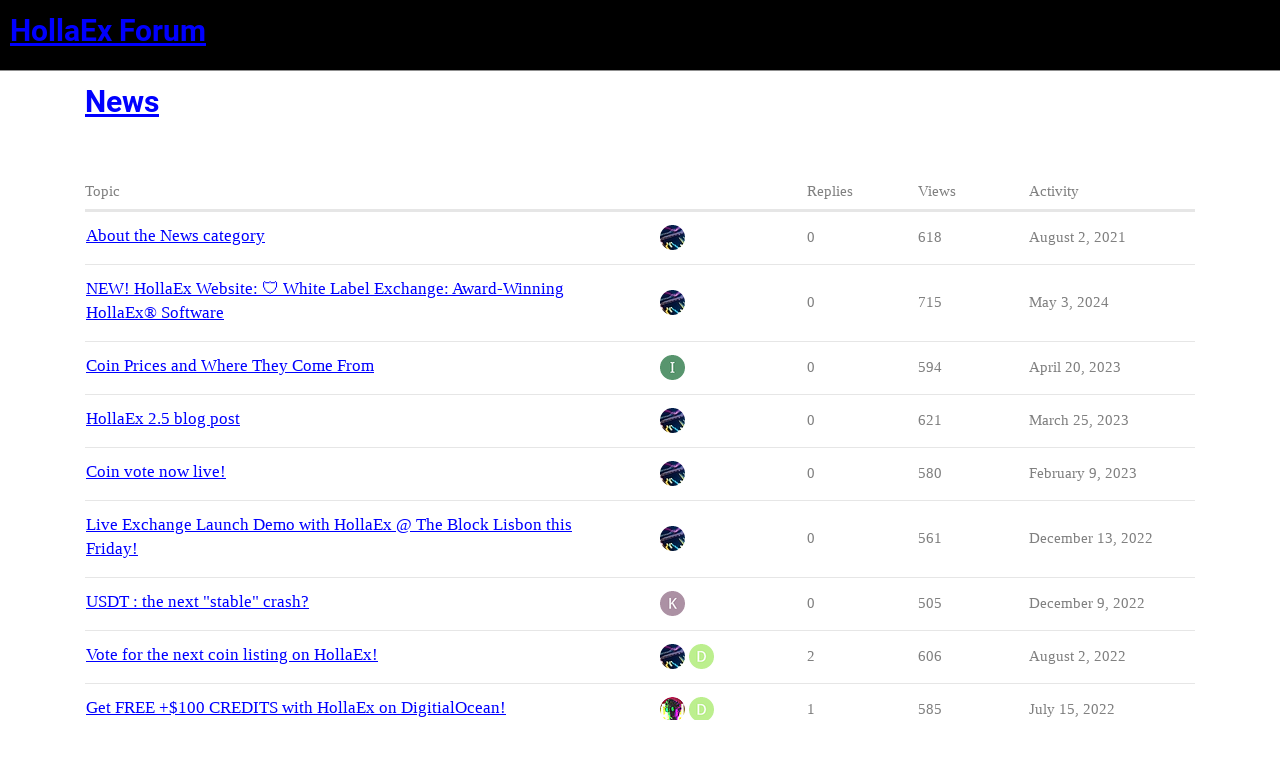

--- FILE ---
content_type: text/html; charset=utf-8
request_url: https://forum.hollaex.com/c/news/29
body_size: 5655
content:
<!DOCTYPE html>
<html lang="en">
  <head>
    <meta charset="utf-8">
    <title>News - HollaEx Forum</title>
    <meta name="description" content="News, links, and helpful information related to HollaEx">
    <meta name="generator" content="Discourse 2.9.0.beta7 - https://github.com/discourse/discourse version 7230b0d43644c2a0170b3f3ddeeb810b08a1c9d1">
<link rel="icon" type="image/png" href="https://forum-bitholla-com.s3.dualstack.ap-northeast-2.amazonaws.com/upload/optimized/1X/dc72be62e32d1e2aca5a8086ba488a8491405b1a_2_32x32.png">
<link rel="apple-touch-icon" type="image/png" href="https://forum-bitholla-com.s3.dualstack.ap-northeast-2.amazonaws.com/upload/optimized/1X/f36223a04bfc5c9d00638809d8afea12f3f5d7d3_2_180x180.png">
<meta name="theme-color" content="#000000">
<meta name="viewport" content="width=device-width, initial-scale=1.0, minimum-scale=1.0, user-scalable=yes, viewport-fit=cover">
<link rel="canonical" href="https://forum.hollaex.com/c/news/29" />
<script type="application/ld+json">{"@context":"http://schema.org","@type":"WebSite","url":"https://forum.hollaex.com","potentialAction":{"@type":"SearchAction","target":"https://forum.hollaex.com/search?q={search_term_string}","query-input":"required name=search_term_string"}}</script>
<link rel="search" type="application/opensearchdescription+xml" href="https://forum.hollaex.com/opensearch.xml" title="HollaEx Forum Search">

    <link href="/stylesheets/color_definitions_bitholla-color_3_1_386b88e88c005b25f200ab05036bc92ac6add435.css?__ws=forum.hollaex.com" media="all" rel="stylesheet" class="light-scheme"/>

  <link href="/stylesheets/desktop_4f00ae03f36070b32364fff13271f25491d63088.css?__ws=forum.hollaex.com" media="all" rel="stylesheet" data-target="desktop"  />



  <link href="/stylesheets/discourse-chat-integration_4f00ae03f36070b32364fff13271f25491d63088.css?__ws=forum.hollaex.com" media="all" rel="stylesheet" data-target="discourse-chat-integration"  />
  <link href="/stylesheets/discourse-details_4f00ae03f36070b32364fff13271f25491d63088.css?__ws=forum.hollaex.com" media="all" rel="stylesheet" data-target="discourse-details"  />
  <link href="/stylesheets/discourse-local-dates_4f00ae03f36070b32364fff13271f25491d63088.css?__ws=forum.hollaex.com" media="all" rel="stylesheet" data-target="discourse-local-dates"  />
  <link href="/stylesheets/discourse-narrative-bot_4f00ae03f36070b32364fff13271f25491d63088.css?__ws=forum.hollaex.com" media="all" rel="stylesheet" data-target="discourse-narrative-bot"  />
  <link href="/stylesheets/discourse-presence_4f00ae03f36070b32364fff13271f25491d63088.css?__ws=forum.hollaex.com" media="all" rel="stylesheet" data-target="discourse-presence"  />
  <link href="/stylesheets/lazy-yt_4f00ae03f36070b32364fff13271f25491d63088.css?__ws=forum.hollaex.com" media="all" rel="stylesheet" data-target="lazy-yt"  />
  <link href="/stylesheets/poll_4f00ae03f36070b32364fff13271f25491d63088.css?__ws=forum.hollaex.com" media="all" rel="stylesheet" data-target="poll"  />
  <link href="/stylesheets/poll_desktop_4f00ae03f36070b32364fff13271f25491d63088.css?__ws=forum.hollaex.com" media="all" rel="stylesheet" data-target="poll_desktop"  />

  <link href="/stylesheets/desktop_theme_4_01fd3372b5426532490a38adcf11ebbe122d299a.css?__ws=forum.hollaex.com" media="all" rel="stylesheet" data-target="desktop_theme" data-theme-id="4" data-theme-name="custom header links"/>
<link href="/stylesheets/desktop_theme_1_38fe98679f9782ddb51ba158454f575fa01164b0.css?__ws=forum.hollaex.com" media="all" rel="stylesheet" data-target="desktop_theme" data-theme-id="1" data-theme-name="original"/>

    
    
        <link rel="next" href="/c/news/29?page=1">
    <link rel="alternate" type="application/rss+xml" title="Latest posts" href="https://forum.hollaex.com/posts.rss" />
    <link rel="alternate" type="application/rss+xml" title="Latest topics" href="https://forum.hollaex.com/latest.rss" />
    <link rel="alternate nofollow" type="application/rss+xml" title="RSS feed of topics in the &#39;News&#39; category" href="https://forum.hollaex.com/c/news/29.rss" />
    <meta property="og:site_name" content="HollaEx Forum" />
<meta property="og:type" content="website" />
<meta name="twitter:card" content="summary" />
<meta name="twitter:image" content="https://forum-bitholla-com.s3.dualstack.ap-northeast-2.amazonaws.com/upload/original/1X/e95ca6eac727c5afa6ccd6a329d5188e77ca3a62.png" />
<meta property="og:image" content="https://forum-bitholla-com.s3.dualstack.ap-northeast-2.amazonaws.com/upload/original/1X/e95ca6eac727c5afa6ccd6a329d5188e77ca3a62.png" />
<meta property="og:url" content="https://forum.hollaex.com/c/news/29" />
<meta name="twitter:url" content="https://forum.hollaex.com/c/news/29" />
<meta property="og:title" content="News" />
<meta name="twitter:title" content="News" />
<meta property="og:description" content="News, links, and helpful information related to HollaEx" />
<meta name="twitter:description" content="News, links, and helpful information related to HollaEx" />

    
  </head>
  <body class="crawler">
    
    <header>
  <a href="/">
    <h1>HollaEx Forum</h1>
  </a>
</header>

    <div id="main-outlet" class="wrap" role="main">
      



  <h1>

    <a itemprop="item" href="/c/news/29">
      <span itemprop='name'>News</span>
</a>  </h1>
  <br/>


<div itemscope itemtype='http://schema.org/ItemList'>
  <meta itemprop='itemListOrder' content='http://schema.org/ItemListOrderDescending'>

  <table class='topic-list'>

    <thead>
      <tr>
        <th>Topic</th>
        <th></th>
        <th class="replies">Replies</th>
        <th class="views">Views</th>
        <th>Activity</th>
      </tr>
    </thead>

    <tbody>
        <tr class="topic-list-item">
          <td class="main-link" itemprop='itemListElement' itemscope itemtype='http://schema.org/ListItem'>
            <meta itemprop='name' content='About the News category'>
            <meta itemprop='url' content='https://forum.hollaex.com/t/about-the-news-category/433'>
            <meta itemprop='position' content='1'>
            <span class="link-top-line">
              <a href='https://forum.hollaex.com/t/about-the-news-category/433' class='title raw-link raw-topic-link'>About the News category</a>
            </span>
            <div class="link-bottom-line">
                <div class="discourse-tags">
                </div>
            </div>
          </td>
          <td class='posters'>
              <a href="https://forum.hollaex.com/u/Simon" class="latest single">
                <img width="25" height="25" src="/user_avatar/forum.hollaex.com/simon/25/60_2.png" class="avatar" title='Simon - Original Poster, Most Recent Poster' aria-label='Simon - Original Poster, Most Recent Poster'>
              </a>
          </td>
          <td class="replies">
            <span class='posts' title='posts'>0</span>
          </td>
          <td class="views">
            <span class='views' title='views'>618</span>
          </td>
          <td>
            August 2, 2021
          </td>
        </tr>
        <tr class="topic-list-item">
          <td class="main-link" itemprop='itemListElement' itemscope itemtype='http://schema.org/ListItem'>
            <meta itemprop='name' content='NEW! HollaEx Website: 🛡️ White Label Exchange: Award-Winning HollaEx® Software'>
            <meta itemprop='url' content='https://forum.hollaex.com/t/new-hollaex-website-white-label-exchange-award-winning-hollaex-software/1768'>
              <meta itemprop='image' content='//forum-bitholla-com.s3.dualstack.ap-northeast-2.amazonaws.com/upload/optimized/1X/bbc4c228a0064e36de946140526b99f806cebebc_2_1024x537.gif'>
            <meta itemprop='position' content='2'>
            <span class="link-top-line">
              <a href='https://forum.hollaex.com/t/new-hollaex-website-white-label-exchange-award-winning-hollaex-software/1768' class='title raw-link raw-topic-link'>NEW! HollaEx Website: 🛡️ White Label Exchange: Award-Winning HollaEx® Software</a>
            </span>
            <div class="link-bottom-line">
                <div class="discourse-tags">
                </div>
            </div>
          </td>
          <td class='posters'>
              <a href="https://forum.hollaex.com/u/Simon" class="latest single">
                <img width="25" height="25" src="/user_avatar/forum.hollaex.com/simon/25/60_2.png" class="avatar" title='Simon - Original Poster, Most Recent Poster' aria-label='Simon - Original Poster, Most Recent Poster'>
              </a>
          </td>
          <td class="replies">
            <span class='posts' title='posts'>0</span>
          </td>
          <td class="views">
            <span class='views' title='views'>715</span>
          </td>
          <td>
            May 3, 2024
          </td>
        </tr>
        <tr class="topic-list-item">
          <td class="main-link" itemprop='itemListElement' itemscope itemtype='http://schema.org/ListItem'>
            <meta itemprop='name' content='Coin Prices and Where They Come From'>
            <meta itemprop='url' content='https://forum.hollaex.com/t/coin-prices-and-where-they-come-from/1479'>
              <meta itemprop='image' content='//forum-bitholla-com.s3.dualstack.ap-northeast-2.amazonaws.com/upload/original/1X/715b9f8d81aad999a8b43203b01675c818354b00.png'>
            <meta itemprop='position' content='3'>
            <span class="link-top-line">
              <a href='https://forum.hollaex.com/t/coin-prices-and-where-they-come-from/1479' class='title raw-link raw-topic-link'>Coin Prices and Where They Come From</a>
            </span>
            <div class="link-bottom-line">
                <div class="discourse-tags">
                </div>
            </div>
          </td>
          <td class='posters'>
              <a href="https://forum.hollaex.com/u/ILikeBitcoin" class="latest single">
                <img width="25" height="25" src="/letter_avatar_proxy/v4/letter/i/58956e/25.png" class="avatar" title='ILikeBitcoin - Original Poster, Most Recent Poster' aria-label='ILikeBitcoin - Original Poster, Most Recent Poster'>
              </a>
          </td>
          <td class="replies">
            <span class='posts' title='posts'>0</span>
          </td>
          <td class="views">
            <span class='views' title='views'>594</span>
          </td>
          <td>
            April 20, 2023
          </td>
        </tr>
        <tr class="topic-list-item">
          <td class="main-link" itemprop='itemListElement' itemscope itemtype='http://schema.org/ListItem'>
            <meta itemprop='name' content='HollaEx 2.5 blog post'>
            <meta itemprop='url' content='https://forum.hollaex.com/t/hollaex-2-5-blog-post/1449'>
              <meta itemprop='image' content='//forum-bitholla-com.s3.dualstack.ap-northeast-2.amazonaws.com/upload/original/1X/01c9cb9d0d64f90c8ae33ff44269cb115a8615e9.gif'>
            <meta itemprop='position' content='4'>
            <span class="link-top-line">
              <a href='https://forum.hollaex.com/t/hollaex-2-5-blog-post/1449' class='title raw-link raw-topic-link'>HollaEx 2.5 blog post</a>
            </span>
            <div class="link-bottom-line">
                <div class="discourse-tags">
                </div>
            </div>
          </td>
          <td class='posters'>
              <a href="https://forum.hollaex.com/u/Simon" class="latest single">
                <img width="25" height="25" src="/user_avatar/forum.hollaex.com/simon/25/60_2.png" class="avatar" title='Simon - Original Poster, Most Recent Poster' aria-label='Simon - Original Poster, Most Recent Poster'>
              </a>
          </td>
          <td class="replies">
            <span class='posts' title='posts'>0</span>
          </td>
          <td class="views">
            <span class='views' title='views'>621</span>
          </td>
          <td>
            March 25, 2023
          </td>
        </tr>
        <tr class="topic-list-item">
          <td class="main-link" itemprop='itemListElement' itemscope itemtype='http://schema.org/ListItem'>
            <meta itemprop='name' content='Coin vote now live!'>
            <meta itemprop='url' content='https://forum.hollaex.com/t/coin-vote-now-live/1397'>
              <meta itemprop='image' content='//forum-bitholla-com.s3.dualstack.ap-northeast-2.amazonaws.com/upload/original/1X/aa96a4fc35cc1caf9d69345bbee0c9f985166c91.jpeg'>
            <meta itemprop='position' content='5'>
            <span class="link-top-line">
              <a href='https://forum.hollaex.com/t/coin-vote-now-live/1397' class='title raw-link raw-topic-link'>Coin vote now live!</a>
            </span>
            <div class="link-bottom-line">
                <div class="discourse-tags">
                </div>
            </div>
          </td>
          <td class='posters'>
              <a href="https://forum.hollaex.com/u/Simon" class="latest single">
                <img width="25" height="25" src="/user_avatar/forum.hollaex.com/simon/25/60_2.png" class="avatar" title='Simon - Original Poster, Most Recent Poster' aria-label='Simon - Original Poster, Most Recent Poster'>
              </a>
          </td>
          <td class="replies">
            <span class='posts' title='posts'>0</span>
          </td>
          <td class="views">
            <span class='views' title='views'>580</span>
          </td>
          <td>
            February 9, 2023
          </td>
        </tr>
        <tr class="topic-list-item">
          <td class="main-link" itemprop='itemListElement' itemscope itemtype='http://schema.org/ListItem'>
            <meta itemprop='name' content='Live Exchange Launch Demo with HollaEx @ The Block Lisbon this Friday!'>
            <meta itemprop='url' content='https://forum.hollaex.com/t/live-exchange-launch-demo-with-hollaex-the-block-lisbon-this-friday/1336'>
              <meta itemprop='image' content='//forum-bitholla-com.s3.dualstack.ap-northeast-2.amazonaws.com/upload/optimized/1X/27612cd7bf6407d4ed04bd2766246bf19f7692ec_2_1024x555.jpeg'>
            <meta itemprop='position' content='6'>
            <span class="link-top-line">
              <a href='https://forum.hollaex.com/t/live-exchange-launch-demo-with-hollaex-the-block-lisbon-this-friday/1336' class='title raw-link raw-topic-link'>Live Exchange Launch Demo with HollaEx @ The Block Lisbon this Friday!</a>
            </span>
            <div class="link-bottom-line">
                <div class="discourse-tags">
                </div>
            </div>
          </td>
          <td class='posters'>
              <a href="https://forum.hollaex.com/u/Simon" class="latest single">
                <img width="25" height="25" src="/user_avatar/forum.hollaex.com/simon/25/60_2.png" class="avatar" title='Simon - Original Poster, Most Recent Poster' aria-label='Simon - Original Poster, Most Recent Poster'>
              </a>
          </td>
          <td class="replies">
            <span class='posts' title='posts'>0</span>
          </td>
          <td class="views">
            <span class='views' title='views'>561</span>
          </td>
          <td>
            December 13, 2022
          </td>
        </tr>
        <tr class="topic-list-item">
          <td class="main-link" itemprop='itemListElement' itemscope itemtype='http://schema.org/ListItem'>
            <meta itemprop='name' content='USDT : the next &quot;stable&quot; crash?'>
            <meta itemprop='url' content='https://forum.hollaex.com/t/usdt-the-next-stable-crash/1333'>
              <meta itemprop='image' content='//forum-bitholla-com.s3.dualstack.ap-northeast-2.amazonaws.com/upload/original/1X/b938e40afa686499cd1a3d866ea42fcdef593990.jpeg'>
            <meta itemprop='position' content='7'>
            <span class="link-top-line">
              <a href='https://forum.hollaex.com/t/usdt-the-next-stable-crash/1333' class='title raw-link raw-topic-link'>USDT : the next &quot;stable&quot; crash?</a>
            </span>
            <div class="link-bottom-line">
                <div class="discourse-tags">
                </div>
            </div>
          </td>
          <td class='posters'>
              <a href="https://forum.hollaex.com/u/kch" class="latest single">
                <img width="25" height="25" src="/letter_avatar_proxy/v4/letter/k/ac91a4/25.png" class="avatar" title='kch - Original Poster, Most Recent Poster' aria-label='kch - Original Poster, Most Recent Poster'>
              </a>
          </td>
          <td class="replies">
            <span class='posts' title='posts'>0</span>
          </td>
          <td class="views">
            <span class='views' title='views'>505</span>
          </td>
          <td>
            December 9, 2022
          </td>
        </tr>
        <tr class="topic-list-item">
          <td class="main-link" itemprop='itemListElement' itemscope itemtype='http://schema.org/ListItem'>
            <meta itemprop='name' content='Vote for the next coin listing on HollaEx!'>
            <meta itemprop='url' content='https://forum.hollaex.com/t/vote-for-the-next-coin-listing-on-hollaex/1173'>
              <meta itemprop='image' content='//forum-bitholla-com.s3.dualstack.ap-northeast-2.amazonaws.com/upload/original/1X/aa96a4fc35cc1caf9d69345bbee0c9f985166c91.jpeg'>
            <meta itemprop='position' content='8'>
            <span class="link-top-line">
              <a href='https://forum.hollaex.com/t/vote-for-the-next-coin-listing-on-hollaex/1173' class='title raw-link raw-topic-link'>Vote for the next coin listing on HollaEx!</a>
            </span>
            <div class="link-bottom-line">
                <div class="discourse-tags">
                </div>
            </div>
          </td>
          <td class='posters'>
              <a href="https://forum.hollaex.com/u/Simon" class="latest">
                <img width="25" height="25" src="/user_avatar/forum.hollaex.com/simon/25/60_2.png" class="avatar" title='Simon - Original Poster, Most Recent Poster' aria-label='Simon - Original Poster, Most Recent Poster'>
              </a>
              <a href="https://forum.hollaex.com/u/dogelover" class="">
                <img width="25" height="25" src="/letter_avatar_proxy/v4/letter/d/bcef8e/25.png" class="avatar" title='dogelover - Frequent Poster' aria-label='dogelover - Frequent Poster'>
              </a>
          </td>
          <td class="replies">
            <span class='posts' title='posts'>2</span>
          </td>
          <td class="views">
            <span class='views' title='views'>606</span>
          </td>
          <td>
            August 2, 2022
          </td>
        </tr>
        <tr class="topic-list-item">
          <td class="main-link" itemprop='itemListElement' itemscope itemtype='http://schema.org/ListItem'>
            <meta itemprop='name' content='Get FREE +$100 CREDITS with HollaEx on DigitialOcean!'>
            <meta itemprop='url' content='https://forum.hollaex.com/t/get-free-100-credits-with-hollaex-on-digitialocean/1171'>
            <meta itemprop='position' content='9'>
            <span class="link-top-line">
              <a href='https://forum.hollaex.com/t/get-free-100-credits-with-hollaex-on-digitialocean/1171' class='title raw-link raw-topic-link'>Get FREE +$100 CREDITS with HollaEx on DigitialOcean!</a>
            </span>
            <div class="link-bottom-line">
                <div class="discourse-tags">
                </div>
            </div>
          </td>
          <td class='posters'>
              <a href="https://forum.hollaex.com/u/TheBlockWave" class="">
                <img width="25" height="25" src="/user_avatar/forum.hollaex.com/theblockwave/25/523_2.png" class="avatar" title='TheBlockWave - Original Poster' aria-label='TheBlockWave - Original Poster'>
              </a>
              <a href="https://forum.hollaex.com/u/dogelover" class="latest">
                <img width="25" height="25" src="/letter_avatar_proxy/v4/letter/d/bcef8e/25.png" class="avatar" title='dogelover - Most Recent Poster' aria-label='dogelover - Most Recent Poster'>
              </a>
          </td>
          <td class="replies">
            <span class='posts' title='posts'>1</span>
          </td>
          <td class="views">
            <span class='views' title='views'>585</span>
          </td>
          <td>
            July 15, 2022
          </td>
        </tr>
        <tr class="topic-list-item">
          <td class="main-link" itemprop='itemListElement' itemscope itemtype='http://schema.org/ListItem'>
            <meta itemprop='name' content='[Spanish] A new protocol in town!'>
            <meta itemprop='url' content='https://forum.hollaex.com/t/spanish-a-new-protocol-in-town/1158'>
              <meta itemprop='image' content='//forum-bitholla-com.s3.dualstack.ap-northeast-2.amazonaws.com/upload/original/1X/e6e6a51f249eb2b00b71b909aec70c36525d4dd3.jpeg'>
            <meta itemprop='position' content='10'>
            <span class="link-top-line">
              <a href='https://forum.hollaex.com/t/spanish-a-new-protocol-in-town/1158' class='title raw-link raw-topic-link'>[Spanish] A new protocol in town!</a>
            </span>
            <div class="link-bottom-line">
                <div class="discourse-tags">
                </div>
            </div>
          </td>
          <td class='posters'>
              <a href="https://forum.hollaex.com/u/magic-internet-money" class="latest single">
                <img width="25" height="25" src="/user_avatar/forum.hollaex.com/magic-internet-money/25/490_2.png" class="avatar" title='magic-internet-money - Original Poster, Most Recent Poster' aria-label='magic-internet-money - Original Poster, Most Recent Poster'>
              </a>
          </td>
          <td class="replies">
            <span class='posts' title='posts'>0</span>
          </td>
          <td class="views">
            <span class='views' title='views'>604</span>
          </td>
          <td>
            July 5, 2022
          </td>
        </tr>
        <tr class="topic-list-item">
          <td class="main-link" itemprop='itemListElement' itemscope itemtype='http://schema.org/ListItem'>
            <meta itemprop='name' content='Get Early Sneak Peek Previews on HollaEx Reddit!'>
            <meta itemprop='url' content='https://forum.hollaex.com/t/get-early-sneak-peek-previews-on-hollaex-reddit/1139'>
              <meta itemprop='image' content='//forum-bitholla-com.s3.dualstack.ap-northeast-2.amazonaws.com/upload/optimized/1X/a562483758026d6fdd1069fa99662aaa99877ca9_2_1024x1024.jpeg'>
            <meta itemprop='position' content='11'>
            <span class="link-top-line">
              <a href='https://forum.hollaex.com/t/get-early-sneak-peek-previews-on-hollaex-reddit/1139' class='title raw-link raw-topic-link'>Get Early Sneak Peek Previews on HollaEx Reddit!</a>
            </span>
            <div class="link-bottom-line">
                <div class="discourse-tags">
                </div>
            </div>
          </td>
          <td class='posters'>
              <a href="https://forum.hollaex.com/u/eth_solana" class="latest single">
                <img width="25" height="25" src="/user_avatar/forum.hollaex.com/eth_solana/25/309_2.png" class="avatar" title='eth_solana - Original Poster, Most Recent Poster' aria-label='eth_solana - Original Poster, Most Recent Poster'>
              </a>
          </td>
          <td class="replies">
            <span class='posts' title='posts'>0</span>
          </td>
          <td class="views">
            <span class='views' title='views'>556</span>
          </td>
          <td>
            June 22, 2022
          </td>
        </tr>
        <tr class="topic-list-item">
          <td class="main-link" itemprop='itemListElement' itemscope itemtype='http://schema.org/ListItem'>
            <meta itemprop='name' content='HollaEx on Amazon Web Services Market'>
            <meta itemprop='url' content='https://forum.hollaex.com/t/hollaex-on-amazon-web-services-market/1138'>
              <meta itemprop='image' content='//forum-bitholla-com.s3.dualstack.ap-northeast-2.amazonaws.com/upload/original/1X/e307db4d309dc6320f4c3951362cf704d7811223.jpeg'>
            <meta itemprop='position' content='12'>
            <span class="link-top-line">
              <a href='https://forum.hollaex.com/t/hollaex-on-amazon-web-services-market/1138' class='title raw-link raw-topic-link'>HollaEx on Amazon Web Services Market</a>
            </span>
            <div class="link-bottom-line">
                <div class="discourse-tags">
                </div>
            </div>
          </td>
          <td class='posters'>
              <a href="https://forum.hollaex.com/u/DOT-Curio" class="latest single">
                <img width="25" height="25" src="/user_avatar/forum.hollaex.com/dot-curio/25/429_2.png" class="avatar" title='DOT-Curio - Original Poster, Most Recent Poster' aria-label='DOT-Curio - Original Poster, Most Recent Poster'>
              </a>
          </td>
          <td class="replies">
            <span class='posts' title='posts'>0</span>
          </td>
          <td class="views">
            <span class='views' title='views'>657</span>
          </td>
          <td>
            June 22, 2022
          </td>
        </tr>
        <tr class="topic-list-item">
          <td class="main-link" itemprop='itemListElement' itemscope itemtype='http://schema.org/ListItem'>
            <meta itemprop='name' content='Article written from Korea on the Luna ecosystem: https://brunch.co.kr/@ella-park/36'>
            <meta itemprop='url' content='https://forum.hollaex.com/t/article-written-from-korea-on-the-luna-ecosystem-https-brunch-co-kr-ella-park-36/1100'>
            <meta itemprop='position' content='13'>
            <span class="link-top-line">
              <a href='https://forum.hollaex.com/t/article-written-from-korea-on-the-luna-ecosystem-https-brunch-co-kr-ella-park-36/1100' class='title raw-link raw-topic-link'>Article written from Korea on the Luna ecosystem: https://brunch.co.kr/@ella-park/36</a>
            </span>
            <div class="link-bottom-line">
                <div class="discourse-tags">
                </div>
            </div>
          </td>
          <td class='posters'>
              <a href="https://forum.hollaex.com/u/DOGE-FTW" class="latest single">
                <img width="25" height="25" src="/user_avatar/forum.hollaex.com/doge-ftw/25/329_2.png" class="avatar" title='DOGE-FTW - Original Poster, Most Recent Poster' aria-label='DOGE-FTW - Original Poster, Most Recent Poster'>
              </a>
          </td>
          <td class="replies">
            <span class='posts' title='posts'>0</span>
          </td>
          <td class="views">
            <span class='views' title='views'>733</span>
          </td>
          <td>
            May 30, 2022
          </td>
        </tr>
        <tr class="topic-list-item">
          <td class="main-link" itemprop='itemListElement' itemscope itemtype='http://schema.org/ListItem'>
            <meta itemprop='name' content=':package: v2.3 HollaEx released!'>
            <meta itemprop='url' content='https://forum.hollaex.com/t/v2-3-hollaex-released/956'>
            <meta itemprop='position' content='14'>
            <span class="link-top-line">
              <a href='https://forum.hollaex.com/t/v2-3-hollaex-released/956' class='title raw-link raw-topic-link'>:package: v2.3 HollaEx released!</a>
            </span>
            <div class="link-bottom-line">
                <div class="discourse-tags">
                </div>
            </div>
          </td>
          <td class='posters'>
              <a href="https://forum.hollaex.com/u/Simon" class="">
                <img width="25" height="25" src="/user_avatar/forum.hollaex.com/simon/25/60_2.png" class="avatar" title='Simon - Original Poster' aria-label='Simon - Original Poster'>
              </a>
              <a href="https://forum.hollaex.com/u/Username1" class="">
                <img width="25" height="25" src="/letter_avatar_proxy/v4/letter/u/ee59a6/25.png" class="avatar" title='Username1 - Frequent Poster' aria-label='Username1 - Frequent Poster'>
              </a>
              <a href="https://forum.hollaex.com/u/ILikeBitcoin" class="">
                <img width="25" height="25" src="/letter_avatar_proxy/v4/letter/i/58956e/25.png" class="avatar" title='ILikeBitcoin - Frequent Poster' aria-label='ILikeBitcoin - Frequent Poster'>
              </a>
              <a href="https://forum.hollaex.com/u/BananaJoe" class="">
                <img width="25" height="25" src="/letter_avatar_proxy/v4/letter/b/bc79bd/25.png" class="avatar" title='BananaJoe - Frequent Poster' aria-label='BananaJoe - Frequent Poster'>
              </a>
              <a href="https://forum.hollaex.com/u/illuminati" class="latest">
                <img width="25" height="25" src="/letter_avatar_proxy/v4/letter/i/e47774/25.png" class="avatar" title='illuminati - Most Recent Poster' aria-label='illuminati - Most Recent Poster'>
              </a>
          </td>
          <td class="replies">
            <span class='posts' title='posts'>6</span>
          </td>
          <td class="views">
            <span class='views' title='views'>793</span>
          </td>
          <td>
            May 25, 2022
          </td>
        </tr>
        <tr class="topic-list-item">
          <td class="main-link" itemprop='itemListElement' itemscope itemtype='http://schema.org/ListItem'>
            <meta itemprop='name' content='HollaEx Token on BTCC'>
            <meta itemprop='url' content='https://forum.hollaex.com/t/hollaex-token-on-btcc/1079'>
            <meta itemprop='position' content='15'>
            <span class="link-top-line">
              <a href='https://forum.hollaex.com/t/hollaex-token-on-btcc/1079' class='title raw-link raw-topic-link'>HollaEx Token on BTCC</a>
            </span>
            <div class="link-bottom-line">
                <div class="discourse-tags">
                </div>
            </div>
          </td>
          <td class='posters'>
              <a href="https://forum.hollaex.com/u/eth_solana" class="latest single">
                <img width="25" height="25" src="/user_avatar/forum.hollaex.com/eth_solana/25/309_2.png" class="avatar" title='eth_solana - Original Poster, Most Recent Poster' aria-label='eth_solana - Original Poster, Most Recent Poster'>
              </a>
          </td>
          <td class="replies">
            <span class='posts' title='posts'>0</span>
          </td>
          <td class="views">
            <span class='views' title='views'>597</span>
          </td>
          <td>
            May 24, 2022
          </td>
        </tr>
        <tr class="topic-list-item">
          <td class="main-link" itemprop='itemListElement' itemscope itemtype='http://schema.org/ListItem'>
            <meta itemprop='name' content='Try XHT Staking!'>
            <meta itemprop='url' content='https://forum.hollaex.com/t/try-xht-staking/1078'>
            <meta itemprop='position' content='16'>
            <span class="link-top-line">
              <a href='https://forum.hollaex.com/t/try-xht-staking/1078' class='title raw-link raw-topic-link'>Try XHT Staking!</a>
            </span>
            <div class="link-bottom-line">
                <div class="discourse-tags">
                </div>
            </div>
          </td>
          <td class='posters'>
              <a href="https://forum.hollaex.com/u/eth_solana" class="latest single">
                <img width="25" height="25" src="/user_avatar/forum.hollaex.com/eth_solana/25/309_2.png" class="avatar" title='eth_solana - Original Poster, Most Recent Poster' aria-label='eth_solana - Original Poster, Most Recent Poster'>
              </a>
          </td>
          <td class="replies">
            <span class='posts' title='posts'>0</span>
          </td>
          <td class="views">
            <span class='views' title='views'>559</span>
          </td>
          <td>
            May 24, 2022
          </td>
        </tr>
        <tr class="topic-list-item">
          <td class="main-link" itemprop='itemListElement' itemscope itemtype='http://schema.org/ListItem'>
            <meta itemprop='name' content='HollaEx now implements iDenfy&#39;s identity verification'>
            <meta itemprop='url' content='https://forum.hollaex.com/t/hollaex-now-implements-idenfys-identity-verification/1069'>
            <meta itemprop='position' content='17'>
            <span class="link-top-line">
              <a href='https://forum.hollaex.com/t/hollaex-now-implements-idenfys-identity-verification/1069' class='title raw-link raw-topic-link'>HollaEx now implements iDenfy&#39;s identity verification</a>
            </span>
            <div class="link-bottom-line">
                <div class="discourse-tags">
                </div>
            </div>
          </td>
          <td class='posters'>
              <a href="https://forum.hollaex.com/u/Stellar-BNB" class="latest single">
                <img width="25" height="25" src="/user_avatar/forum.hollaex.com/stellar-bnb/25/430_2.png" class="avatar" title='Stellar-BNB - Original Poster, Most Recent Poster' aria-label='Stellar-BNB - Original Poster, Most Recent Poster'>
              </a>
          </td>
          <td class="replies">
            <span class='posts' title='posts'>0</span>
          </td>
          <td class="views">
            <span class='views' title='views'>768</span>
          </td>
          <td>
            May 19, 2022
          </td>
        </tr>
        <tr class="topic-list-item">
          <td class="main-link" itemprop='itemListElement' itemscope itemtype='http://schema.org/ListItem'>
            <meta itemprop='name' content='KYC Tech for HollaEx by iDenfy'>
            <meta itemprop='url' content='https://forum.hollaex.com/t/kyc-tech-for-hollaex-by-idenfy/1066'>
            <meta itemprop='position' content='18'>
            <span class="link-top-line">
              <a href='https://forum.hollaex.com/t/kyc-tech-for-hollaex-by-idenfy/1066' class='title raw-link raw-topic-link'>KYC Tech for HollaEx by iDenfy</a>
            </span>
            <div class="link-bottom-line">
                <div class="discourse-tags">
                </div>
            </div>
          </td>
          <td class='posters'>
              <a href="https://forum.hollaex.com/u/magic-internet-money" class="latest single">
                <img width="25" height="25" src="/user_avatar/forum.hollaex.com/magic-internet-money/25/490_2.png" class="avatar" title='magic-internet-money - Original Poster, Most Recent Poster' aria-label='magic-internet-money - Original Poster, Most Recent Poster'>
              </a>
          </td>
          <td class="replies">
            <span class='posts' title='posts'>0</span>
          </td>
          <td class="views">
            <span class='views' title='views'>582</span>
          </td>
          <td>
            May 18, 2022
          </td>
        </tr>
        <tr class="topic-list-item">
          <td class="main-link" itemprop='itemListElement' itemscope itemtype='http://schema.org/ListItem'>
            <meta itemprop='name' content='The easiest way to start a virtual asset business'>
            <meta itemprop='url' content='https://forum.hollaex.com/t/the-easiest-way-to-start-a-virtual-asset-business/1054'>
            <meta itemprop='position' content='19'>
            <span class="link-top-line">
              <a href='https://forum.hollaex.com/t/the-easiest-way-to-start-a-virtual-asset-business/1054' class='title raw-link raw-topic-link'>The easiest way to start a virtual asset business</a>
            </span>
            <div class="link-bottom-line">
                <div class="discourse-tags">
                </div>
            </div>
          </td>
          <td class='posters'>
              <a href="https://forum.hollaex.com/u/DOGE-FTW" class="latest single">
                <img width="25" height="25" src="/user_avatar/forum.hollaex.com/doge-ftw/25/329_2.png" class="avatar" title='DOGE-FTW - Original Poster, Most Recent Poster' aria-label='DOGE-FTW - Original Poster, Most Recent Poster'>
              </a>
          </td>
          <td class="replies">
            <span class='posts' title='posts'>0</span>
          </td>
          <td class="views">
            <span class='views' title='views'>522</span>
          </td>
          <td>
            May 13, 2022
          </td>
        </tr>
        <tr class="topic-list-item">
          <td class="main-link" itemprop='itemListElement' itemscope itemtype='http://schema.org/ListItem'>
            <meta itemprop='name' content='[French] Comment fonctionnent les teneurs de marché en crypto-monnaies et qu’est-ce que la liquidité?'>
            <meta itemprop='url' content='https://forum.hollaex.com/t/french-comment-fonctionnent-les-teneurs-de-marche-en-crypto-monnaies-et-qu-est-ce-que-la-liquidite/1014'>
            <meta itemprop='position' content='20'>
            <span class="link-top-line">
              <a href='https://forum.hollaex.com/t/french-comment-fonctionnent-les-teneurs-de-marche-en-crypto-monnaies-et-qu-est-ce-que-la-liquidite/1014' class='title raw-link raw-topic-link'>[French] Comment fonctionnent les teneurs de marché en crypto-monnaies et qu’est-ce que la liquidité?</a>
            </span>
            <div class="link-bottom-line">
                <div class="discourse-tags">
                </div>
            </div>
          </td>
          <td class='posters'>
              <a href="https://forum.hollaex.com/u/kch" class="">
                <img width="25" height="25" src="/letter_avatar_proxy/v4/letter/k/ac91a4/25.png" class="avatar" title='kch - Original Poster' aria-label='kch - Original Poster'>
              </a>
              <a href="https://forum.hollaex.com/u/eth_solana" class="latest">
                <img width="25" height="25" src="/user_avatar/forum.hollaex.com/eth_solana/25/309_2.png" class="avatar" title='eth_solana - Most Recent Poster' aria-label='eth_solana - Most Recent Poster'>
              </a>
          </td>
          <td class="replies">
            <span class='posts' title='posts'>1</span>
          </td>
          <td class="views">
            <span class='views' title='views'>602</span>
          </td>
          <td>
            May 2, 2022
          </td>
        </tr>
        <tr class="topic-list-item">
          <td class="main-link" itemprop='itemListElement' itemscope itemtype='http://schema.org/ListItem'>
            <meta itemprop='name' content='HollaEx v2.3 — DeFi à l&#39;intérieur [FRENCH]'>
            <meta itemprop='url' content='https://forum.hollaex.com/t/hollaex-v2-3-defi-a-linterieur-french/994'>
            <meta itemprop='position' content='21'>
            <span class="link-top-line">
              <a href='https://forum.hollaex.com/t/hollaex-v2-3-defi-a-linterieur-french/994' class='title raw-link raw-topic-link'>HollaEx v2.3 — DeFi à l&#39;intérieur [FRENCH]</a>
            </span>
            <div class="link-bottom-line">
                <div class="discourse-tags">
                </div>
            </div>
          </td>
          <td class='posters'>
              <a href="https://forum.hollaex.com/u/kch" class="">
                <img width="25" height="25" src="/letter_avatar_proxy/v4/letter/k/ac91a4/25.png" class="avatar" title='kch - Original Poster' aria-label='kch - Original Poster'>
              </a>
              <a href="https://forum.hollaex.com/u/Youdontknowme" class="latest">
                <img width="25" height="25" src="/letter_avatar_proxy/v4/letter/y/41988e/25.png" class="avatar" title='Youdontknowme - Most Recent Poster' aria-label='Youdontknowme - Most Recent Poster'>
              </a>
          </td>
          <td class="replies">
            <span class='posts' title='posts'>1</span>
          </td>
          <td class="views">
            <span class='views' title='views'>574</span>
          </td>
          <td>
            April 28, 2022
          </td>
        </tr>
        <tr class="topic-list-item">
          <td class="main-link" itemprop='itemListElement' itemscope itemtype='http://schema.org/ListItem'>
            <meta itemprop='name' content='HollaEx mentioned on liquidity-providers.com'>
            <meta itemprop='url' content='https://forum.hollaex.com/t/hollaex-mentioned-on-liquidity-providers-com/963'>
            <meta itemprop='position' content='22'>
            <span class="link-top-line">
              <a href='https://forum.hollaex.com/t/hollaex-mentioned-on-liquidity-providers-com/963' class='title raw-link raw-topic-link'>HollaEx mentioned on liquidity-providers.com</a>
            </span>
            <div class="link-bottom-line">
                <div class="discourse-tags">
                </div>
            </div>
          </td>
          <td class='posters'>
              <a href="https://forum.hollaex.com/u/Stellar-BNB" class="">
                <img width="25" height="25" src="/user_avatar/forum.hollaex.com/stellar-bnb/25/430_2.png" class="avatar" title='Stellar-BNB - Original Poster' aria-label='Stellar-BNB - Original Poster'>
              </a>
              <a href="https://forum.hollaex.com/u/magic-internet-money" class="">
                <img width="25" height="25" src="/user_avatar/forum.hollaex.com/magic-internet-money/25/490_2.png" class="avatar" title='magic-internet-money - Frequent Poster' aria-label='magic-internet-money - Frequent Poster'>
              </a>
              <a href="https://forum.hollaex.com/u/ILikeBitcoin" class="latest">
                <img width="25" height="25" src="/letter_avatar_proxy/v4/letter/i/58956e/25.png" class="avatar" title='ILikeBitcoin - Most Recent Poster' aria-label='ILikeBitcoin - Most Recent Poster'>
              </a>
          </td>
          <td class="replies">
            <span class='posts' title='posts'>2</span>
          </td>
          <td class="views">
            <span class='views' title='views'>658</span>
          </td>
          <td>
            April 21, 2022
          </td>
        </tr>
        <tr class="topic-list-item">
          <td class="main-link" itemprop='itemListElement' itemscope itemtype='http://schema.org/ListItem'>
            <meta itemprop='name' content='Crypto liquidity and market making solutions'>
            <meta itemprop='url' content='https://forum.hollaex.com/t/crypto-liquidity-and-market-making-solutions/991'>
            <meta itemprop='position' content='23'>
            <span class="link-top-line">
              <a href='https://forum.hollaex.com/t/crypto-liquidity-and-market-making-solutions/991' class='title raw-link raw-topic-link'>Crypto liquidity and market making solutions</a>
            </span>
            <div class="link-bottom-line">
                <div class="discourse-tags">
                </div>
            </div>
          </td>
          <td class='posters'>
              <a href="https://forum.hollaex.com/u/eth_solana" class="latest single">
                <img width="25" height="25" src="/user_avatar/forum.hollaex.com/eth_solana/25/309_2.png" class="avatar" title='eth_solana - Original Poster, Most Recent Poster' aria-label='eth_solana - Original Poster, Most Recent Poster'>
              </a>
          </td>
          <td class="replies">
            <span class='posts' title='posts'>0</span>
          </td>
          <td class="views">
            <span class='views' title='views'>568</span>
          </td>
          <td>
            April 12, 2022
          </td>
        </tr>
        <tr class="topic-list-item">
          <td class="main-link" itemprop='itemListElement' itemscope itemtype='http://schema.org/ListItem'>
            <meta itemprop='name' content='Easy to use crypto tools are fostering crypto adoption'>
            <meta itemprop='url' content='https://forum.hollaex.com/t/easy-to-use-crypto-tools-are-fostering-crypto-adoption/983'>
            <meta itemprop='position' content='24'>
            <span class="link-top-line">
              <a href='https://forum.hollaex.com/t/easy-to-use-crypto-tools-are-fostering-crypto-adoption/983' class='title raw-link raw-topic-link'>Easy to use crypto tools are fostering crypto adoption</a>
            </span>
            <div class="link-bottom-line">
                <div class="discourse-tags">
                </div>
            </div>
          </td>
          <td class='posters'>
              <a href="https://forum.hollaex.com/u/magic-internet-money" class="latest single">
                <img width="25" height="25" src="/user_avatar/forum.hollaex.com/magic-internet-money/25/490_2.png" class="avatar" title='magic-internet-money - Original Poster, Most Recent Poster' aria-label='magic-internet-money - Original Poster, Most Recent Poster'>
              </a>
          </td>
          <td class="replies">
            <span class='posts' title='posts'>0</span>
          </td>
          <td class="views">
            <span class='views' title='views'>645</span>
          </td>
          <td>
            April 11, 2022
          </td>
        </tr>
        <tr class="topic-list-item">
          <td class="main-link" itemprop='itemListElement' itemscope itemtype='http://schema.org/ListItem'>
            <meta itemprop='name' content='HollaEx was mentioned on CoinJournal.net'>
            <meta itemprop='url' content='https://forum.hollaex.com/t/hollaex-was-mentioned-on-coinjournal-net/952'>
            <meta itemprop='position' content='25'>
            <span class="link-top-line">
              <a href='https://forum.hollaex.com/t/hollaex-was-mentioned-on-coinjournal-net/952' class='title raw-link raw-topic-link'>HollaEx was mentioned on CoinJournal.net</a>
            </span>
            <div class="link-bottom-line">
                <div class="discourse-tags">
                </div>
            </div>
          </td>
          <td class='posters'>
              <a href="https://forum.hollaex.com/u/eth_solana" class="latest single">
                <img width="25" height="25" src="/user_avatar/forum.hollaex.com/eth_solana/25/309_2.png" class="avatar" title='eth_solana - Original Poster, Most Recent Poster' aria-label='eth_solana - Original Poster, Most Recent Poster'>
              </a>
          </td>
          <td class="replies">
            <span class='posts' title='posts'>0</span>
          </td>
          <td class="views">
            <span class='views' title='views'>593</span>
          </td>
          <td>
            April 6, 2022
          </td>
        </tr>
        <tr class="topic-list-item">
          <td class="main-link" itemprop='itemListElement' itemscope itemtype='http://schema.org/ListItem'>
            <meta itemprop='name' content='DIY HollaEx Set-up'>
            <meta itemprop='url' content='https://forum.hollaex.com/t/diy-hollaex-set-up/940'>
            <meta itemprop='position' content='26'>
            <span class="link-top-line">
              <a href='https://forum.hollaex.com/t/diy-hollaex-set-up/940' class='title raw-link raw-topic-link'>DIY HollaEx Set-up</a>
            </span>
            <div class="link-bottom-line">
                <div class="discourse-tags">
                </div>
            </div>
          </td>
          <td class='posters'>
              <a href="https://forum.hollaex.com/u/magic-internet-money" class="">
                <img width="25" height="25" src="/user_avatar/forum.hollaex.com/magic-internet-money/25/490_2.png" class="avatar" title='magic-internet-money - Original Poster' aria-label='magic-internet-money - Original Poster'>
              </a>
              <a href="https://forum.hollaex.com/u/eth_solana" class="latest">
                <img width="25" height="25" src="/user_avatar/forum.hollaex.com/eth_solana/25/309_2.png" class="avatar" title='eth_solana - Most Recent Poster' aria-label='eth_solana - Most Recent Poster'>
              </a>
          </td>
          <td class="replies">
            <span class='posts' title='posts'>1</span>
          </td>
          <td class="views">
            <span class='views' title='views'>593</span>
          </td>
          <td>
            April 5, 2022
          </td>
        </tr>
        <tr class="topic-list-item">
          <td class="main-link" itemprop='itemListElement' itemscope itemtype='http://schema.org/ListItem'>
            <meta itemprop='name' content='HollaEx Linux Prerequisites'>
            <meta itemprop='url' content='https://forum.hollaex.com/t/hollaex-linux-prerequisites/946'>
            <meta itemprop='position' content='27'>
            <span class="link-top-line">
              <a href='https://forum.hollaex.com/t/hollaex-linux-prerequisites/946' class='title raw-link raw-topic-link'>HollaEx Linux Prerequisites</a>
            </span>
            <div class="link-bottom-line">
                <div class="discourse-tags">
                </div>
            </div>
          </td>
          <td class='posters'>
              <a href="https://forum.hollaex.com/u/DOT-Curio" class="latest single">
                <img width="25" height="25" src="/user_avatar/forum.hollaex.com/dot-curio/25/429_2.png" class="avatar" title='DOT-Curio - Original Poster, Most Recent Poster' aria-label='DOT-Curio - Original Poster, Most Recent Poster'>
              </a>
          </td>
          <td class="replies">
            <span class='posts' title='posts'>0</span>
          </td>
          <td class="views">
            <span class='views' title='views'>559</span>
          </td>
          <td>
            April 4, 2022
          </td>
        </tr>
        <tr class="topic-list-item">
          <td class="main-link" itemprop='itemListElement' itemscope itemtype='http://schema.org/ListItem'>
            <meta itemprop='name' content='HollaEx Dashboard Setup'>
            <meta itemprop='url' content='https://forum.hollaex.com/t/hollaex-dashboard-setup/938'>
            <meta itemprop='position' content='28'>
            <span class="link-top-line">
              <a href='https://forum.hollaex.com/t/hollaex-dashboard-setup/938' class='title raw-link raw-topic-link'>HollaEx Dashboard Setup</a>
            </span>
            <div class="link-bottom-line">
                <div class="discourse-tags">
                </div>
            </div>
          </td>
          <td class='posters'>
              <a href="https://forum.hollaex.com/u/DOGE-FTW" class="">
                <img width="25" height="25" src="/user_avatar/forum.hollaex.com/doge-ftw/25/329_2.png" class="avatar" title='DOGE-FTW - Original Poster' aria-label='DOGE-FTW - Original Poster'>
              </a>
              <a href="https://forum.hollaex.com/u/eth_solana" class="latest">
                <img width="25" height="25" src="/user_avatar/forum.hollaex.com/eth_solana/25/309_2.png" class="avatar" title='eth_solana - Most Recent Poster' aria-label='eth_solana - Most Recent Poster'>
              </a>
          </td>
          <td class="replies">
            <span class='posts' title='posts'>1</span>
          </td>
          <td class="views">
            <span class='views' title='views'>610</span>
          </td>
          <td>
            March 31, 2022
          </td>
        </tr>
        <tr class="topic-list-item">
          <td class="main-link" itemprop='itemListElement' itemscope itemtype='http://schema.org/ListItem'>
            <meta itemprop='name' content='HollaEx on banklesstimes'>
            <meta itemprop='url' content='https://forum.hollaex.com/t/hollaex-on-banklesstimes/937'>
            <meta itemprop='position' content='29'>
            <span class="link-top-line">
              <a href='https://forum.hollaex.com/t/hollaex-on-banklesstimes/937' class='title raw-link raw-topic-link'>HollaEx on banklesstimes</a>
            </span>
            <div class="link-bottom-line">
                <div class="discourse-tags">
                </div>
            </div>
          </td>
          <td class='posters'>
              <a href="https://forum.hollaex.com/u/eth_solana" class="latest single">
                <img width="25" height="25" src="/user_avatar/forum.hollaex.com/eth_solana/25/309_2.png" class="avatar" title='eth_solana - Original Poster, Most Recent Poster' aria-label='eth_solana - Original Poster, Most Recent Poster'>
              </a>
          </td>
          <td class="replies">
            <span class='posts' title='posts'>0</span>
          </td>
          <td class="views">
            <span class='views' title='views'>596</span>
          </td>
          <td>
            March 29, 2022
          </td>
        </tr>
        <tr class="topic-list-item">
          <td class="main-link" itemprop='itemListElement' itemscope itemtype='http://schema.org/ListItem'>
            <meta itemprop='name' content='Start your own platform'>
            <meta itemprop='url' content='https://forum.hollaex.com/t/start-your-own-platform/916'>
            <meta itemprop='position' content='30'>
            <span class="link-top-line">
              <a href='https://forum.hollaex.com/t/start-your-own-platform/916' class='title raw-link raw-topic-link'>Start your own platform</a>
            </span>
            <div class="link-bottom-line">
                <div class="discourse-tags">
                </div>
            </div>
          </td>
          <td class='posters'>
              <a href="https://forum.hollaex.com/u/DOT-Curio" class="">
                <img width="25" height="25" src="/user_avatar/forum.hollaex.com/dot-curio/25/429_2.png" class="avatar" title='DOT-Curio - Original Poster' aria-label='DOT-Curio - Original Poster'>
              </a>
              <a href="https://forum.hollaex.com/u/dogelover" class="">
                <img width="25" height="25" src="/letter_avatar_proxy/v4/letter/d/bcef8e/25.png" class="avatar" title='dogelover - Frequent Poster' aria-label='dogelover - Frequent Poster'>
              </a>
              <a href="https://forum.hollaex.com/u/eth_solana" class="latest">
                <img width="25" height="25" src="/user_avatar/forum.hollaex.com/eth_solana/25/309_2.png" class="avatar" title='eth_solana - Most Recent Poster' aria-label='eth_solana - Most Recent Poster'>
              </a>
          </td>
          <td class="replies">
            <span class='posts' title='posts'>2</span>
          </td>
          <td class="views">
            <span class='views' title='views'>669</span>
          </td>
          <td>
            March 22, 2022
          </td>
        </tr>
    </tbody>

  </table>
</div>

  <div role='navigation' itemscope itemtype='http://schema.org/SiteNavigationElement'>
      <span itemprop='name'><b><a href='/c/news/29?page=1' rel='next' itemprop='url'>next page →</a></b></span>
  </div>


 <!-- include_crawler_content? -->



  

    </div>
    <footer class="container wrap">
  <nav class='crawler-nav'>
    <ul>
      <li itemscope itemtype='http://schema.org/SiteNavigationElement'>
        <span itemprop='name'>
          <a href='/' itemprop="url">Home </a>
        </span>
      </li>
      <li itemscope itemtype='http://schema.org/SiteNavigationElement'>
        <span itemprop='name'>
          <a href='/categories' itemprop="url">Categories </a>
        </span>
      </li>
      <li itemscope itemtype='http://schema.org/SiteNavigationElement'>
        <span itemprop='name'>
          <a href='/guidelines' itemprop="url">FAQ/Guidelines </a>
        </span>
      </li>
      <li itemscope itemtype='http://schema.org/SiteNavigationElement'>
        <span itemprop='name'>
          <a href='/tos' itemprop="url">Terms of Service </a>
        </span>
      </li>
      <li itemscope itemtype='http://schema.org/SiteNavigationElement'>
        <span itemprop='name'>
          <a href='/privacy' itemprop="url">Privacy Policy </a>
        </span>
      </li>
    </ul>
  </nav>
  <p class='powered-by-link'>Powered by <a href="https://www.discourse.org">Discourse</a>, best viewed with JavaScript enabled</p>
</footer>

    
    
  <script defer src="https://static.cloudflareinsights.com/beacon.min.js/vcd15cbe7772f49c399c6a5babf22c1241717689176015" integrity="sha512-ZpsOmlRQV6y907TI0dKBHq9Md29nnaEIPlkf84rnaERnq6zvWvPUqr2ft8M1aS28oN72PdrCzSjY4U6VaAw1EQ==" nonce="9b375247a64551b405c3e7118f30ac77" data-cf-beacon='{"version":"2024.11.0","token":"1a279ec4b16142bf8f84f81d1540b299","r":1,"server_timing":{"name":{"cfCacheStatus":true,"cfEdge":true,"cfExtPri":true,"cfL4":true,"cfOrigin":true,"cfSpeedBrain":true},"location_startswith":null}}' crossorigin="anonymous"></script>
</body>
  
</html>


--- FILE ---
content_type: text/css
request_url: https://forum.hollaex.com/stylesheets/color_definitions_bitholla-color_3_1_386b88e88c005b25f200ab05036bc92ac6add435.css?__ws=forum.hollaex.com
body_size: 1058
content:
:root{--scheme-type: light;--primary: #000;--secondary: #fff;--tertiary: blue;--quaternary: blue;--header_background: #000;--header_primary: #c1c1c1;--highlight: #347eed;--danger: #F42430;--success: #3FC47D;--love: #fa6c8d;--always-black-rgb: 0, 0, 0;--primary-rgb: 0,0,0;--primary-low-rgb: 229.5,229.5,229.5;--secondary-rgb: 255,255,255;--header_background-rgb: 0,0,0;--tertiary-rgb: 0,0,255;--primary-very-low: #f7f7f7;--primary-low: #e6e6e6;--primary-low-mid: #b3b3b3;--primary-medium: gray;--primary-high: #4d4d4d;--primary-very-high: #262626;--primary-50: #f7f7f7;--primary-100: #f0f0f0;--primary-200: #e6e6e6;--primary-300: #ccc;--primary-400: #b3b3b3;--primary-500: #999;--primary-600: gray;--primary-700: #4d4d4d;--primary-800: #4d4d4d;--primary-900: #262626;--header_primary-low: #3d3d3d;--header_primary-low-mid: #727272;--header_primary-medium: #8f8f8f;--header_primary-high: #a1a1a1;--header_primary-very-high: #b7b7b7;--secondary-low: #4d4d4d;--secondary-medium: gray;--secondary-high: #a6a6a6;--secondary-very-high: #ededed;--tertiary-very-low: #e6e6ff;--tertiary-low: #d9d9ff;--tertiary-medium: #8080ff;--tertiary-high: #33f;--tertiary-hover: #0000bf;--tertiary-50: #e6e6ff;--tertiary-100: #e0e0ff;--tertiary-200: #dedeff;--tertiary-300: #d9d9ff;--tertiary-400: #bdbdff;--tertiary-500: #a1a1ff;--tertiary-600: #8080ff;--tertiary-700: #66f;--tertiary-800: #4d4dff;--tertiary-900: #33f;--quaternary-low: #b3b3ff;--highlight-low: #c2d8fa;--highlight-medium: #9abff6;--highlight-high: #0c3c85;--danger-low: #fddee0;--danger-low-mid: rgba(250,146,152,0.7);--danger-medium: #f7666e;--danger-hover: #d50b16;--success-low: #d9f3e5;--success-medium: #9fe2be;--success-hover: #319e64;--love-low: #fee9ee;--wiki: green;--blend-primary-secondary-5: #f9f9f9;--primary-med-or-secondary-med: gray;--primary-med-or-secondary-high: gray;--primary-high-or-secondary-low: #4d4d4d;--primary-low-mid-or-secondary-high: #b3b3b3;--primary-low-mid-or-secondary-low: #b3b3b3;--primary-or-primary-low-mid: #000;--highlight-low-or-medium: #c2d8fa;--tertiary-or-tertiary-low: blue;--tertiary-low-or-tertiary-high: #d9d9ff;--tertiary-med-or-tertiary: #8080ff;--secondary-or-primary: #fff;--tertiary-or-white: blue;--facebook-or-white: #1877f2;--twitter-or-white: #1da1f2;--hljs-comment: #998;--hljs-number: #099;--hljs-string: #d14;--hljs-literal: #458;--hljs-tag: #000080;--hljs-attribute: #008080;--hljs-symbol: #990073;--hljs-bg: #f8f8f8;--hljs-builtin-name: #33f;--google: #fff;--google-hover: #f2f2f2;--instagram: #e1306c;--instagram-hover: #ac194b;--facebook: #1877f2;--facebook-hover: #0a54b3;--cas: #70ba61;--twitter: #1da1f2;--twitter-hover: #0c85d0;--github: #100e0f;--github-hover: #463e42;--discord: #7289da;--discord-hover: #4a67cf;--gold: #e7c300;--silver: silver;--bronze: #cd7f32}body.category-liquidity{background-image:url(//forum-bitholla-com.s3.dualstack.ap-northeast-2.amazonaws.com/upload/original/1X/f9b89a55ecfec186b1758c16ad38302f2145d9f5.jpeg)}body.category-staking{background-image:url(//forum-bitholla-com.s3.dualstack.ap-northeast-2.amazonaws.com/upload/original/1X/e3a17cb046e8e4e1e1c7320d780067d5c65c5957.jpeg)}body.category-news{background-image:url(//forum-bitholla-com.s3.dualstack.ap-northeast-2.amazonaws.com/upload/original/1X/69758cdd3bb5628750e41c75b4bc4c1f721ac756.jpeg)}body.category-admin{background-image:url(//forum-bitholla-com.s3.dualstack.ap-northeast-2.amazonaws.com/upload/original/1X/e184aa18be3450061fbc1344477194578630ad0d.jpeg)}body.category-operation{background-image:url(//forum-bitholla-com.s3.dualstack.ap-northeast-2.amazonaws.com/upload/original/1X/69d6f447efd901cd8e0ac42bf49e8c2c73eac504.jpeg)}body.category-customization{background-image:url(//forum-bitholla-com.s3.dualstack.ap-northeast-2.amazonaws.com/upload/original/1X/aa5052444af436d59b71944f86d3b85bca9c907f.jpeg)}body.category-trading{background-image:url(//forum-bitholla-com.s3.dualstack.ap-northeast-2.amazonaws.com/upload/original/1X/5a15e8805110d48a7da00b5ab9b8218df58e239c.jpeg)}body.category-trade{background-image:url(//forum-bitholla-com.s3.dualstack.ap-northeast-2.amazonaws.com/upload/original/1X/f93ae7c66817a70caa5549687309e3d4e86f806b.jpeg)}body.category-security{background-image:url(//forum-bitholla-com.s3.dualstack.ap-northeast-2.amazonaws.com/upload/original/1X/e793b6b7ba492fe860dcb4c75401dbea7fbcac73.jpeg)}body.category-ideas{background-image:url(//forum-bitholla-com.s3.dualstack.ap-northeast-2.amazonaws.com/upload/original/1X/aecc53ed2258ba150b5a7b2ea408ae5ad5cfa703.jpeg)}body.category-assets{background-image:url(//forum-bitholla-com.s3.dualstack.ap-northeast-2.amazonaws.com/upload/original/1X/56f58fb122224889cc22bddf5c810fbc5c214b0c.jpeg)}body.category-uncategorized{background-image:url(//forum-bitholla-com.s3.dualstack.ap-northeast-2.amazonaws.com/upload/original/1X/b72b6a72040fbfca41e2264820180231d8f9346e.jpeg)}body.category-jobs{background-image:url(//forum-bitholla-com.s3.dualstack.ap-northeast-2.amazonaws.com/upload/original/1X/27040f7ab0bbf1b81a1eabc61e768325bab4d132.jpeg)}body.category-development{background-image:url(//forum-bitholla-com.s3.dualstack.ap-northeast-2.amazonaws.com/upload/original/1X/ab9be950158b31bb4a7b81d3840060a45ef17fd4.jpeg)}body.category-kit{background-image:url(//forum-bitholla-com.s3.dualstack.ap-northeast-2.amazonaws.com/upload/original/1X/97224ce323279e68f92636e472e8e222f5a89356.jpeg)}body.category-hosting{background-image:url(//forum-bitholla-com.s3.dualstack.ap-northeast-2.amazonaws.com/upload/original/1X/46cefcdb7dfc8e0fe45ed53c11eb8b43a45fd986.jpeg)}@font-face{font-family:Roboto;src:url("https://forum.hollaex.com/fonts/Roboto-Regular.ttf?v=0.0.9") format("truetype");font-weight:400}@font-face{font-family:Roboto;src:url("https://forum.hollaex.com/fonts/Roboto-Bold.ttf?v=0.0.9") format("truetype");font-weight:700}:root{--font-family: Roboto, Arial, sans-serif}@font-face{font-family:Roboto;src:url("https://forum.hollaex.com/fonts/Roboto-Regular.ttf?v=0.0.9") format("truetype");font-weight:400}@font-face{font-family:Roboto;src:url("https://forum.hollaex.com/fonts/Roboto-Bold.ttf?v=0.0.9") format("truetype");font-weight:700}:root{--heading-font-family: Roboto, Arial, sans-serif}

/*# sourceMappingURL=color_definitions_bitholla-color_3_1_386b88e88c005b25f200ab05036bc92ac6add435.css.map?__ws=forum.hollaex.com */


--- FILE ---
content_type: text/css
request_url: https://forum.hollaex.com/stylesheets/discourse-local-dates_4f00ae03f36070b32364fff13271f25491d63088.css?__ws=forum.hollaex.com
body_size: 647
content:
.discourse-local-date>*{pointer-events:none}.discourse-local-date.cooked-date{color:var(--primary);cursor:pointer;border-bottom:1px dashed var(--primary-medium);white-space:nowrap}.discourse-local-date.cooked-date .d-icon{color:var(--primary)}.discourse-local-date.cooked-date.past{border-bottom-color:var(--primary-low-mid)}.discourse-local-date.cooked-date.past[data-countdown]{color:var(--primary-medium)}div[data-tippy-root] .locale-dates-previews{max-width:360px}div[data-tippy-root] .locale-dates-previews .preview{display:flex;flex-direction:column;padding:5px}div[data-tippy-root] .locale-dates-previews .preview .timezone{font-weight:700}div[data-tippy-root] .locale-dates-previews .preview.current{background:var(--tertiary-low)}div[data-tippy-root] .download-calendar{text-align:right;cursor:pointer;margin-top:0.5em}.discourse-local-dates-create-modal-footer{display:flex;align-items:center;justify-content:flex-start}.discourse-local-dates-create-modal-footer:before,.discourse-local-dates-create-modal-footer:after{content:none}.discourse-local-dates-create-modal-footer .cancel-action{margin:0 5px 5px 0}.discourse-local-dates-create-modal-footer .btn+.cancel-action{margin-left:1em}.discourse-local-dates-create-modal-footer .advanced-mode-btn{margin-left:auto}.discourse-local-dates-create-modal{box-sizing:border-box;min-height:320px;display:flex;flex-direction:row;padding:0.5em}.discourse-local-dates-create-modal .picker-panel{padding:5px;border:1px solid var(--primary-low)}.discourse-local-dates-create-modal .date-picker{display:flex;flex-direction:column;width:auto;box-sizing:border-box}.discourse-local-dates-create-modal .date-picker .pika-single{position:relative !important;flex:1;display:flex;border:0}.discourse-local-dates-create-modal .form{flex:1 0 0px}.discourse-local-dates-create-modal .form label{font-weight:700}.discourse-local-dates-create-modal .form .date-time-configuration{display:flex}.discourse-local-dates-create-modal .form .date-time-configuration .fake-input{display:none}.discourse-local-dates-create-modal .form .date-time-configuration .timezone-input{width:100%}.discourse-local-dates-create-modal .form .date-time-configuration .timezone-input.is-expanded .select-kit-header{border:1px solid var(--primary-medium)}.discourse-local-dates-create-modal .form .date-time-configuration .timezone-input .select-kit-header{padding:0.5em 0.5em;border:1px solid var(--primary-low)}.discourse-local-dates-create-modal .form .date-time-configuration .timezone-input .select-kit-header .d-icon{margin-right:1em}.discourse-local-dates-create-modal .form .date-time-configuration .timezone-input .select-kit-header .caret-icon{margin-right:0}.discourse-local-dates-create-modal .form .date-time-configuration .date-time-control{position:relative;display:flex;border:1px solid var(--primary-low)}.discourse-local-dates-create-modal .form .date-time-configuration .date-time-control.is-filled .date-time,.discourse-local-dates-create-modal .form .date-time-configuration .date-time-control.is-selected .date-time{color:var(--primary);background:var(--secondary)}.discourse-local-dates-create-modal .form .date-time-configuration .date-time-control.is-filled .d-icon,.discourse-local-dates-create-modal .form .date-time-configuration .date-time-control.is-selected .d-icon{color:var(--primary-high)}.discourse-local-dates-create-modal .form .date-time-configuration .date-time-control.from{border-radius:5px 5px 0 0}.discourse-local-dates-create-modal .form .date-time-configuration .date-time-control.from .date-time{border-radius:5px 5px 0 0}.discourse-local-dates-create-modal .form .date-time-configuration .date-time-control.from.is-selected{border-color:var(--tertiary)}.discourse-local-dates-create-modal .form .date-time-configuration .date-time-control.to{border-radius:0 0 5px 5px;margin-bottom:1em}.discourse-local-dates-create-modal .form .date-time-configuration .date-time-control.to .date-time{border-radius:0 0 5px 5px;padding-right:3em}.discourse-local-dates-create-modal .form .date-time-configuration .date-time-control.to.is-selected{border-color:var(--tertiary)}.discourse-local-dates-create-modal .form .date-time-configuration .date-time-control .date-time{color:var(--primary-medium);background:var(--primary-very-low)}.discourse-local-dates-create-modal .form .date-time-configuration .date-time-control .d-icon{position:absolute;margin-top:auto;margin-bottom:auto;left:0.5em;top:0;bottom:0;color:var(--primary-medium)}.discourse-local-dates-create-modal .form .date-time-configuration .date-time-control .delete-to-date{position:absolute;margin-top:auto;margin-bottom:auto;right:0;width:30px;top:0;bottom:0;color:var(--primary-high);border-radius:0 0 5px 0}.discourse-local-dates-create-modal .form .date-time-configuration .date-time-control .date-time{padding:1em 0.5em 1em 2em;border:0;outline:none;flex:1;overflow:hidden;white-space:nowrap;text-overflow:ellipsis;width:100%;justify-content:flex-start}.discourse-local-dates-create-modal .form .date-time-configuration .inputs-panel{flex:1}.discourse-local-dates-create-modal .form .date-time-configuration .picker-panel{z-index:1;background:var(--secondary);width:200px;box-sizing:border-box;margin-left:1em}.discourse-local-dates-create-modal .form .date-time-configuration .time-pickers{display:flex;justify-content:center;flex:1;margin-top:1em;align-items:center;padding:0.25em;border-top:1px solid var(--primary-low-mid);box-sizing:border-box}.discourse-local-dates-create-modal .form .date-time-configuration .time-pickers .d-icon{color:var(--primary-medium);margin-right:0.5em}.discourse-local-dates-create-modal .form .date-time-configuration .time-pickers .time-picker{box-shadow:none;margin:0;box-sizing:border-box;width:100%}.discourse-local-dates-create-modal .form .preview{text-align:center;margin-top:0;margin-bottom:0.5em;display:flex;align-items:center;padding:0.5em;flex-wrap:wrap}.discourse-local-dates-create-modal .form .preview b{margin-right:0.5em;margin-left:0.5em}.discourse-local-dates-create-modal .form .preview b+p{margin:0;display:inline-block}.discourse-local-dates-create-modal .form .recurrence .recurrence-input{width:300px}.discourse-local-dates-create-modal .validation-error{margin-bottom:0.5em}.discourse-local-dates-create-modal .format .format-input{width:280px}.discourse-local-dates-create-modal .formats{list-style:none;padding:0;margin:0}.discourse-local-dates-create-modal .formats .format .previewed-format{color:var(--primary-medium)}.discourse-local-dates-create-modal .control-group.recurrence,.discourse-local-dates-create-modal .control-group.format,.discourse-local-dates-create-modal .control-group.timezones{margin-top:1em}.discourse-local-dates-create-modal .timezones-input{width:99%}html:not(.mobile-view) .fixed-modal .discourse-local-dates-create-modal.modal-body{width:40em;max-width:100vw;max-height:400px !important}html.mobile-view .fixed-modal .discourse-local-dates-create-modal.modal-body{max-height:400px !important}html.mobile-view .fixed-modal .discourse-local-dates-create-modal.modal-body .date-time-configuration{flex-direction:column}html.mobile-view .fixed-modal .discourse-local-dates-create-modal.modal-body .picker-panel{width:100%;margin:0 0 1em 0}html.mobile-view .fixed-modal .discourse-local-dates-create-modal.modal-body .picker-panel .pika-single{justify-content:center}html.mobile-view .fixed-modal .discourse-local-dates-create-modal.modal-body .time-picker{padding-top:6px}

/*# sourceMappingURL=discourse-local-dates_4f00ae03f36070b32364fff13271f25491d63088.css.map?__ws=forum.hollaex.com */


--- FILE ---
content_type: text/css
request_url: https://forum.hollaex.com/stylesheets/discourse-narrative-bot_4f00ae03f36070b32364fff13271f25491d63088.css?__ws=forum.hollaex.com
body_size: -543
content:
article[data-user-id="-2"] div.cooked iframe{border:0}

/*# sourceMappingURL=discourse-narrative-bot_4f00ae03f36070b32364fff13271f25491d63088.css.map?__ws=forum.hollaex.com */


--- FILE ---
content_type: text/css
request_url: https://forum.hollaex.com/stylesheets/desktop_theme_1_38fe98679f9782ddb51ba158454f575fa01164b0.css?__ws=forum.hollaex.com
body_size: -583
content:

/*# sourceMappingURL=desktop_theme_1_38fe98679f9782ddb51ba158454f575fa01164b0.css.map?__ws=forum.hollaex.com */
